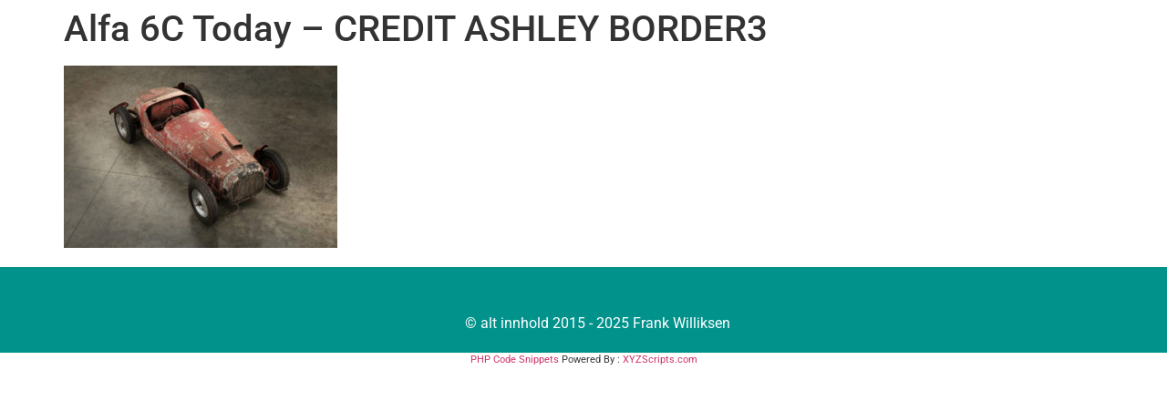

--- FILE ---
content_type: text/css
request_url: https://bilstoff.no/wp-content/themes/hello-theme-child-master/style.css?ver=1.0.0
body_size: 327
content:
/* 
Theme Name: Bilstoff-child
Theme URI: https://github.com/elementor/hello-theme/
Description: Dattertema til Bilstoff - bygget på Elementors Hello-tema
Template: hello-elementor
Version: 1.0.1
Text Domain: hello-elementor-child
License: GNU General Public License v3 or later.
License URI: https://www.gnu.org/licenses/gpl-3.0.html


/*
    Add your custom styles here
*/
.elementor-widget-container {
    list-style: none;
}


/* Farge i link i boks Frank Wiilliksen i header*/

.williksen-hoyre-widget{
    color:#00928b;
}
.williksen-hoyre-widget:hover{
    color:#00928b;
}

/* Farge Mest Lest enkeltside*/

.williksen-hoyre-widget.elementor-widget-wp-widget-wpp{
	padding: 20px 20px 20px 20px;
    background-color: rgba(97, 206, 112, 0.15);
}


--- FILE ---
content_type: text/css
request_url: https://bilstoff.no/wp-content/uploads/elementor/css/post-2822.css?ver=1761611578
body_size: 263
content:
.elementor-2822 .elementor-element.elementor-element-428725cc:not(.elementor-motion-effects-element-type-background), .elementor-2822 .elementor-element.elementor-element-428725cc > .elementor-motion-effects-container > .elementor-motion-effects-layer{background-color:#00928B;}.elementor-2822 .elementor-element.elementor-element-428725cc{transition:background 0.3s, border 0.3s, border-radius 0.3s, box-shadow 0.3s;padding:30px 0px 0px 30px;}.elementor-2822 .elementor-element.elementor-element-428725cc > .elementor-background-overlay{transition:background 0.3s, border-radius 0.3s, opacity 0.3s;}.elementor-2822 .elementor-element.elementor-element-52ff09ad{margin:0px 0px calc(var(--kit-widget-spacing, 0px) + 0px) 0px;padding:10px 10px 10px 10px;}.elementor-theme-builder-content-area{height:400px;}.elementor-location-header:before, .elementor-location-footer:before{content:"";display:table;clear:both;}/* Start custom CSS for shortcode, class: .elementor-element-52ff09ad */.bilstoff-footer {
    color:white;
    text-align: center;
}/* End custom CSS */